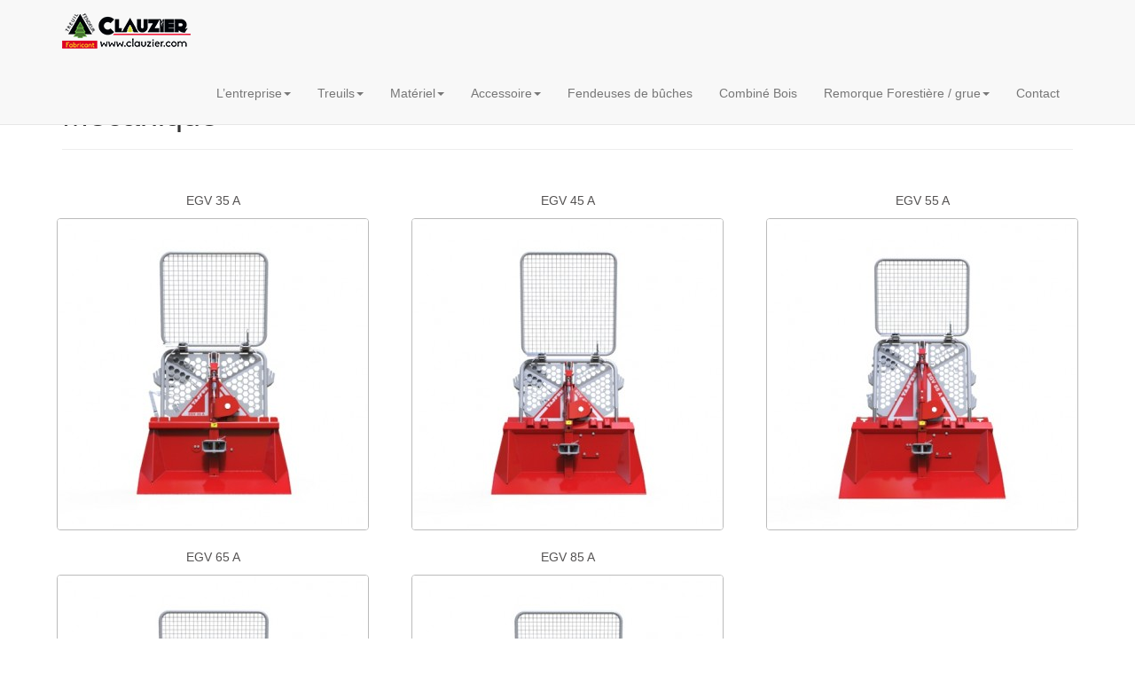

--- FILE ---
content_type: text/html; charset=UTF-8
request_url: https://www.clauzier.com/treuil-tajfun/treuils-tajfun-mecanique/
body_size: 8646
content:

<!doctype html>  

<!--[if IEMobile 7 ]> <html lang="fr-FR"class="no-js iem7"> <![endif]-->
<!--[if lt IE 7 ]> <html lang="fr-FR" class="no-js ie6"> <![endif]-->
<!--[if IE 7 ]>    <html lang="fr-FR" class="no-js ie7"> <![endif]-->
<!--[if IE 8 ]>    <html lang="fr-FR" class="no-js ie8"> <![endif]-->
<!--[if (gte IE 9)|(gt IEMobile 7)|!(IEMobile)|!(IE)]><!--><html lang="fr-FR" class="no-js"><!--<![endif]-->
	
	<head>
        <!-- google font open sans -->
        <link href='http://fonts.googleapis.com/css?family=Open+Sans:300italic,400italic,600italic,700italic,800italic,400,300,600,700,800' rel='stylesheet' type='text/css'>

		<meta charset="utf-8">
		<meta http-equiv="X-UA-Compatible" content="IE=edge,chrome=1">
		<title>Mécanique - Matériel Forestier Clauzier</title>	
		<meta name="viewport" content="width=device-width, initial-scale=1.0">
  		<link rel="pingback" href="https://www.clauzier.com/xmlrpc.php">

		<!-- wordpress head functions -->
		<meta name='robots' content='index, follow, max-image-preview:large, max-snippet:-1, max-video-preview:-1' />

	<!-- This site is optimized with the Yoast SEO plugin v23.3 - https://yoast.com/wordpress/plugins/seo/ -->
	<link rel="canonical" href="https://www.clauzier.com/treuil-tajfun/treuils-tajfun-mecanique/" />
	<meta property="og:locale" content="fr_FR" />
	<meta property="og:type" content="article" />
	<meta property="og:title" content="Mécanique - Matériel Forestier Clauzier" />
	<meta property="og:url" content="https://www.clauzier.com/treuil-tajfun/treuils-tajfun-mecanique/" />
	<meta property="og:site_name" content="Matériel Forestier Clauzier" />
	<meta property="article:publisher" content="https://www.facebook.com/sarlclauzier/" />
	<meta property="article:modified_time" content="2017-10-11T21:14:38+00:00" />
	<meta name="twitter:card" content="summary_large_image" />
	<script type="application/ld+json" class="yoast-schema-graph">{"@context":"https://schema.org","@graph":[{"@type":"WebPage","@id":"https://www.clauzier.com/treuil-tajfun/treuils-tajfun-mecanique/","url":"https://www.clauzier.com/treuil-tajfun/treuils-tajfun-mecanique/","name":"Mécanique - Matériel Forestier Clauzier","isPartOf":{"@id":"https://www.clauzier.com/#website"},"datePublished":"2017-10-11T20:47:30+00:00","dateModified":"2017-10-11T21:14:38+00:00","breadcrumb":{"@id":"https://www.clauzier.com/treuil-tajfun/treuils-tajfun-mecanique/#breadcrumb"},"inLanguage":"fr-FR","potentialAction":[{"@type":"ReadAction","target":["https://www.clauzier.com/treuil-tajfun/treuils-tajfun-mecanique/"]}]},{"@type":"BreadcrumbList","@id":"https://www.clauzier.com/treuil-tajfun/treuils-tajfun-mecanique/#breadcrumb","itemListElement":[{"@type":"ListItem","position":1,"name":"Accueil","item":"https://www.clauzier.com/"},{"@type":"ListItem","position":2,"name":"Treuil forestier TAJFUN","item":"https://www.clauzier.com/treuil-tajfun/"},{"@type":"ListItem","position":3,"name":"Mécanique"}]},{"@type":"WebSite","@id":"https://www.clauzier.com/#website","url":"https://www.clauzier.com/","name":"Matériel Forestier Clauzier","description":"Fabricant de fendeuse de bûches et treuils forestiers","potentialAction":[{"@type":"SearchAction","target":{"@type":"EntryPoint","urlTemplate":"https://www.clauzier.com/?s={search_term_string}"},"query-input":"required name=search_term_string"}],"inLanguage":"fr-FR"}]}</script>
	<!-- / Yoast SEO plugin. -->


<script type="text/javascript">
/* <![CDATA[ */
window._wpemojiSettings = {"baseUrl":"https:\/\/s.w.org\/images\/core\/emoji\/15.0.3\/72x72\/","ext":".png","svgUrl":"https:\/\/s.w.org\/images\/core\/emoji\/15.0.3\/svg\/","svgExt":".svg","source":{"concatemoji":"https:\/\/www.clauzier.com\/wp-includes\/js\/wp-emoji-release.min.js?ver=6.5.7"}};
/*! This file is auto-generated */
!function(i,n){var o,s,e;function c(e){try{var t={supportTests:e,timestamp:(new Date).valueOf()};sessionStorage.setItem(o,JSON.stringify(t))}catch(e){}}function p(e,t,n){e.clearRect(0,0,e.canvas.width,e.canvas.height),e.fillText(t,0,0);var t=new Uint32Array(e.getImageData(0,0,e.canvas.width,e.canvas.height).data),r=(e.clearRect(0,0,e.canvas.width,e.canvas.height),e.fillText(n,0,0),new Uint32Array(e.getImageData(0,0,e.canvas.width,e.canvas.height).data));return t.every(function(e,t){return e===r[t]})}function u(e,t,n){switch(t){case"flag":return n(e,"\ud83c\udff3\ufe0f\u200d\u26a7\ufe0f","\ud83c\udff3\ufe0f\u200b\u26a7\ufe0f")?!1:!n(e,"\ud83c\uddfa\ud83c\uddf3","\ud83c\uddfa\u200b\ud83c\uddf3")&&!n(e,"\ud83c\udff4\udb40\udc67\udb40\udc62\udb40\udc65\udb40\udc6e\udb40\udc67\udb40\udc7f","\ud83c\udff4\u200b\udb40\udc67\u200b\udb40\udc62\u200b\udb40\udc65\u200b\udb40\udc6e\u200b\udb40\udc67\u200b\udb40\udc7f");case"emoji":return!n(e,"\ud83d\udc26\u200d\u2b1b","\ud83d\udc26\u200b\u2b1b")}return!1}function f(e,t,n){var r="undefined"!=typeof WorkerGlobalScope&&self instanceof WorkerGlobalScope?new OffscreenCanvas(300,150):i.createElement("canvas"),a=r.getContext("2d",{willReadFrequently:!0}),o=(a.textBaseline="top",a.font="600 32px Arial",{});return e.forEach(function(e){o[e]=t(a,e,n)}),o}function t(e){var t=i.createElement("script");t.src=e,t.defer=!0,i.head.appendChild(t)}"undefined"!=typeof Promise&&(o="wpEmojiSettingsSupports",s=["flag","emoji"],n.supports={everything:!0,everythingExceptFlag:!0},e=new Promise(function(e){i.addEventListener("DOMContentLoaded",e,{once:!0})}),new Promise(function(t){var n=function(){try{var e=JSON.parse(sessionStorage.getItem(o));if("object"==typeof e&&"number"==typeof e.timestamp&&(new Date).valueOf()<e.timestamp+604800&&"object"==typeof e.supportTests)return e.supportTests}catch(e){}return null}();if(!n){if("undefined"!=typeof Worker&&"undefined"!=typeof OffscreenCanvas&&"undefined"!=typeof URL&&URL.createObjectURL&&"undefined"!=typeof Blob)try{var e="postMessage("+f.toString()+"("+[JSON.stringify(s),u.toString(),p.toString()].join(",")+"));",r=new Blob([e],{type:"text/javascript"}),a=new Worker(URL.createObjectURL(r),{name:"wpTestEmojiSupports"});return void(a.onmessage=function(e){c(n=e.data),a.terminate(),t(n)})}catch(e){}c(n=f(s,u,p))}t(n)}).then(function(e){for(var t in e)n.supports[t]=e[t],n.supports.everything=n.supports.everything&&n.supports[t],"flag"!==t&&(n.supports.everythingExceptFlag=n.supports.everythingExceptFlag&&n.supports[t]);n.supports.everythingExceptFlag=n.supports.everythingExceptFlag&&!n.supports.flag,n.DOMReady=!1,n.readyCallback=function(){n.DOMReady=!0}}).then(function(){return e}).then(function(){var e;n.supports.everything||(n.readyCallback(),(e=n.source||{}).concatemoji?t(e.concatemoji):e.wpemoji&&e.twemoji&&(t(e.twemoji),t(e.wpemoji)))}))}((window,document),window._wpemojiSettings);
/* ]]> */
</script>
<style id='wp-emoji-styles-inline-css' type='text/css'>

	img.wp-smiley, img.emoji {
		display: inline !important;
		border: none !important;
		box-shadow: none !important;
		height: 1em !important;
		width: 1em !important;
		margin: 0 0.07em !important;
		vertical-align: -0.1em !important;
		background: none !important;
		padding: 0 !important;
	}
</style>
<link rel='stylesheet' id='wp-block-library-css' href='https://www.clauzier.com/wp-includes/css/dist/block-library/style.min.css?ver=6.5.7' type='text/css' media='all' />
<style id='classic-theme-styles-inline-css' type='text/css'>
/*! This file is auto-generated */
.wp-block-button__link{color:#fff;background-color:#32373c;border-radius:9999px;box-shadow:none;text-decoration:none;padding:calc(.667em + 2px) calc(1.333em + 2px);font-size:1.125em}.wp-block-file__button{background:#32373c;color:#fff;text-decoration:none}
</style>
<style id='global-styles-inline-css' type='text/css'>
body{--wp--preset--color--black: #000000;--wp--preset--color--cyan-bluish-gray: #abb8c3;--wp--preset--color--white: #ffffff;--wp--preset--color--pale-pink: #f78da7;--wp--preset--color--vivid-red: #cf2e2e;--wp--preset--color--luminous-vivid-orange: #ff6900;--wp--preset--color--luminous-vivid-amber: #fcb900;--wp--preset--color--light-green-cyan: #7bdcb5;--wp--preset--color--vivid-green-cyan: #00d084;--wp--preset--color--pale-cyan-blue: #8ed1fc;--wp--preset--color--vivid-cyan-blue: #0693e3;--wp--preset--color--vivid-purple: #9b51e0;--wp--preset--gradient--vivid-cyan-blue-to-vivid-purple: linear-gradient(135deg,rgba(6,147,227,1) 0%,rgb(155,81,224) 100%);--wp--preset--gradient--light-green-cyan-to-vivid-green-cyan: linear-gradient(135deg,rgb(122,220,180) 0%,rgb(0,208,130) 100%);--wp--preset--gradient--luminous-vivid-amber-to-luminous-vivid-orange: linear-gradient(135deg,rgba(252,185,0,1) 0%,rgba(255,105,0,1) 100%);--wp--preset--gradient--luminous-vivid-orange-to-vivid-red: linear-gradient(135deg,rgba(255,105,0,1) 0%,rgb(207,46,46) 100%);--wp--preset--gradient--very-light-gray-to-cyan-bluish-gray: linear-gradient(135deg,rgb(238,238,238) 0%,rgb(169,184,195) 100%);--wp--preset--gradient--cool-to-warm-spectrum: linear-gradient(135deg,rgb(74,234,220) 0%,rgb(151,120,209) 20%,rgb(207,42,186) 40%,rgb(238,44,130) 60%,rgb(251,105,98) 80%,rgb(254,248,76) 100%);--wp--preset--gradient--blush-light-purple: linear-gradient(135deg,rgb(255,206,236) 0%,rgb(152,150,240) 100%);--wp--preset--gradient--blush-bordeaux: linear-gradient(135deg,rgb(254,205,165) 0%,rgb(254,45,45) 50%,rgb(107,0,62) 100%);--wp--preset--gradient--luminous-dusk: linear-gradient(135deg,rgb(255,203,112) 0%,rgb(199,81,192) 50%,rgb(65,88,208) 100%);--wp--preset--gradient--pale-ocean: linear-gradient(135deg,rgb(255,245,203) 0%,rgb(182,227,212) 50%,rgb(51,167,181) 100%);--wp--preset--gradient--electric-grass: linear-gradient(135deg,rgb(202,248,128) 0%,rgb(113,206,126) 100%);--wp--preset--gradient--midnight: linear-gradient(135deg,rgb(2,3,129) 0%,rgb(40,116,252) 100%);--wp--preset--font-size--small: 13px;--wp--preset--font-size--medium: 20px;--wp--preset--font-size--large: 36px;--wp--preset--font-size--x-large: 42px;--wp--preset--spacing--20: 0.44rem;--wp--preset--spacing--30: 0.67rem;--wp--preset--spacing--40: 1rem;--wp--preset--spacing--50: 1.5rem;--wp--preset--spacing--60: 2.25rem;--wp--preset--spacing--70: 3.38rem;--wp--preset--spacing--80: 5.06rem;--wp--preset--shadow--natural: 6px 6px 9px rgba(0, 0, 0, 0.2);--wp--preset--shadow--deep: 12px 12px 50px rgba(0, 0, 0, 0.4);--wp--preset--shadow--sharp: 6px 6px 0px rgba(0, 0, 0, 0.2);--wp--preset--shadow--outlined: 6px 6px 0px -3px rgba(255, 255, 255, 1), 6px 6px rgba(0, 0, 0, 1);--wp--preset--shadow--crisp: 6px 6px 0px rgba(0, 0, 0, 1);}:where(.is-layout-flex){gap: 0.5em;}:where(.is-layout-grid){gap: 0.5em;}body .is-layout-flex{display: flex;}body .is-layout-flex{flex-wrap: wrap;align-items: center;}body .is-layout-flex > *{margin: 0;}body .is-layout-grid{display: grid;}body .is-layout-grid > *{margin: 0;}:where(.wp-block-columns.is-layout-flex){gap: 2em;}:where(.wp-block-columns.is-layout-grid){gap: 2em;}:where(.wp-block-post-template.is-layout-flex){gap: 1.25em;}:where(.wp-block-post-template.is-layout-grid){gap: 1.25em;}.has-black-color{color: var(--wp--preset--color--black) !important;}.has-cyan-bluish-gray-color{color: var(--wp--preset--color--cyan-bluish-gray) !important;}.has-white-color{color: var(--wp--preset--color--white) !important;}.has-pale-pink-color{color: var(--wp--preset--color--pale-pink) !important;}.has-vivid-red-color{color: var(--wp--preset--color--vivid-red) !important;}.has-luminous-vivid-orange-color{color: var(--wp--preset--color--luminous-vivid-orange) !important;}.has-luminous-vivid-amber-color{color: var(--wp--preset--color--luminous-vivid-amber) !important;}.has-light-green-cyan-color{color: var(--wp--preset--color--light-green-cyan) !important;}.has-vivid-green-cyan-color{color: var(--wp--preset--color--vivid-green-cyan) !important;}.has-pale-cyan-blue-color{color: var(--wp--preset--color--pale-cyan-blue) !important;}.has-vivid-cyan-blue-color{color: var(--wp--preset--color--vivid-cyan-blue) !important;}.has-vivid-purple-color{color: var(--wp--preset--color--vivid-purple) !important;}.has-black-background-color{background-color: var(--wp--preset--color--black) !important;}.has-cyan-bluish-gray-background-color{background-color: var(--wp--preset--color--cyan-bluish-gray) !important;}.has-white-background-color{background-color: var(--wp--preset--color--white) !important;}.has-pale-pink-background-color{background-color: var(--wp--preset--color--pale-pink) !important;}.has-vivid-red-background-color{background-color: var(--wp--preset--color--vivid-red) !important;}.has-luminous-vivid-orange-background-color{background-color: var(--wp--preset--color--luminous-vivid-orange) !important;}.has-luminous-vivid-amber-background-color{background-color: var(--wp--preset--color--luminous-vivid-amber) !important;}.has-light-green-cyan-background-color{background-color: var(--wp--preset--color--light-green-cyan) !important;}.has-vivid-green-cyan-background-color{background-color: var(--wp--preset--color--vivid-green-cyan) !important;}.has-pale-cyan-blue-background-color{background-color: var(--wp--preset--color--pale-cyan-blue) !important;}.has-vivid-cyan-blue-background-color{background-color: var(--wp--preset--color--vivid-cyan-blue) !important;}.has-vivid-purple-background-color{background-color: var(--wp--preset--color--vivid-purple) !important;}.has-black-border-color{border-color: var(--wp--preset--color--black) !important;}.has-cyan-bluish-gray-border-color{border-color: var(--wp--preset--color--cyan-bluish-gray) !important;}.has-white-border-color{border-color: var(--wp--preset--color--white) !important;}.has-pale-pink-border-color{border-color: var(--wp--preset--color--pale-pink) !important;}.has-vivid-red-border-color{border-color: var(--wp--preset--color--vivid-red) !important;}.has-luminous-vivid-orange-border-color{border-color: var(--wp--preset--color--luminous-vivid-orange) !important;}.has-luminous-vivid-amber-border-color{border-color: var(--wp--preset--color--luminous-vivid-amber) !important;}.has-light-green-cyan-border-color{border-color: var(--wp--preset--color--light-green-cyan) !important;}.has-vivid-green-cyan-border-color{border-color: var(--wp--preset--color--vivid-green-cyan) !important;}.has-pale-cyan-blue-border-color{border-color: var(--wp--preset--color--pale-cyan-blue) !important;}.has-vivid-cyan-blue-border-color{border-color: var(--wp--preset--color--vivid-cyan-blue) !important;}.has-vivid-purple-border-color{border-color: var(--wp--preset--color--vivid-purple) !important;}.has-vivid-cyan-blue-to-vivid-purple-gradient-background{background: var(--wp--preset--gradient--vivid-cyan-blue-to-vivid-purple) !important;}.has-light-green-cyan-to-vivid-green-cyan-gradient-background{background: var(--wp--preset--gradient--light-green-cyan-to-vivid-green-cyan) !important;}.has-luminous-vivid-amber-to-luminous-vivid-orange-gradient-background{background: var(--wp--preset--gradient--luminous-vivid-amber-to-luminous-vivid-orange) !important;}.has-luminous-vivid-orange-to-vivid-red-gradient-background{background: var(--wp--preset--gradient--luminous-vivid-orange-to-vivid-red) !important;}.has-very-light-gray-to-cyan-bluish-gray-gradient-background{background: var(--wp--preset--gradient--very-light-gray-to-cyan-bluish-gray) !important;}.has-cool-to-warm-spectrum-gradient-background{background: var(--wp--preset--gradient--cool-to-warm-spectrum) !important;}.has-blush-light-purple-gradient-background{background: var(--wp--preset--gradient--blush-light-purple) !important;}.has-blush-bordeaux-gradient-background{background: var(--wp--preset--gradient--blush-bordeaux) !important;}.has-luminous-dusk-gradient-background{background: var(--wp--preset--gradient--luminous-dusk) !important;}.has-pale-ocean-gradient-background{background: var(--wp--preset--gradient--pale-ocean) !important;}.has-electric-grass-gradient-background{background: var(--wp--preset--gradient--electric-grass) !important;}.has-midnight-gradient-background{background: var(--wp--preset--gradient--midnight) !important;}.has-small-font-size{font-size: var(--wp--preset--font-size--small) !important;}.has-medium-font-size{font-size: var(--wp--preset--font-size--medium) !important;}.has-large-font-size{font-size: var(--wp--preset--font-size--large) !important;}.has-x-large-font-size{font-size: var(--wp--preset--font-size--x-large) !important;}
.wp-block-navigation a:where(:not(.wp-element-button)){color: inherit;}
:where(.wp-block-post-template.is-layout-flex){gap: 1.25em;}:where(.wp-block-post-template.is-layout-grid){gap: 1.25em;}
:where(.wp-block-columns.is-layout-flex){gap: 2em;}:where(.wp-block-columns.is-layout-grid){gap: 2em;}
.wp-block-pullquote{font-size: 1.5em;line-height: 1.6;}
</style>
<link rel='stylesheet' id='contact-form-7-css' href='https://www.clauzier.com/wp-content/plugins/contact-form-7/includes/css/styles.css?ver=5.9.8' type='text/css' media='all' />
<link rel='stylesheet' id='wpa-css-css' href='https://www.clauzier.com/wp-content/plugins/honeypot/includes/css/wpa.css?ver=2.2.02' type='text/css' media='all' />
<link rel='stylesheet' id='bootstrap-css' href='https://www.clauzier.com/wp-content/themes/wordpress-bootstrap-master/library/css/bootstrap.css?ver=1.0' type='text/css' media='all' />
<link rel='stylesheet' id='wpbs-style-css' href='https://www.clauzier.com/wp-content/themes/wordpress-bootstrap-master/style.css?ver=1.0' type='text/css' media='all' />
<script type="text/javascript" src="https://www.clauzier.com/wp-includes/js/jquery/jquery.min.js?ver=3.7.1" id="jquery-core-js"></script>
<script type="text/javascript" src="https://www.clauzier.com/wp-includes/js/jquery/jquery-migrate.min.js?ver=3.4.1" id="jquery-migrate-js"></script>
<script type="text/javascript" src="https://www.clauzier.com/wp-content/themes/wordpress-bootstrap-master/library/js/bootstrap.min.js?ver=1.2" id="bootstrap-js"></script>
<script type="text/javascript" src="https://www.clauzier.com/wp-content/themes/wordpress-bootstrap-master/library/js/scripts.js?ver=1.2" id="wpbs-scripts-js"></script>
<script type="text/javascript" src="https://www.clauzier.com/wp-content/themes/wordpress-bootstrap-master/library/js/modernizr.full.min.js?ver=1.2" id="modernizr-js"></script>
<link rel="https://api.w.org/" href="https://www.clauzier.com/wp-json/" /><link rel="alternate" type="application/json" href="https://www.clauzier.com/wp-json/wp/v2/pages/991" /><link rel='shortlink' href='https://www.clauzier.com/?p=991' />
<link rel="alternate" type="application/json+oembed" href="https://www.clauzier.com/wp-json/oembed/1.0/embed?url=https%3A%2F%2Fwww.clauzier.com%2Ftreuil-tajfun%2Ftreuils-tajfun-mecanique%2F" />
<link rel="alternate" type="text/xml+oembed" href="https://www.clauzier.com/wp-json/oembed/1.0/embed?url=https%3A%2F%2Fwww.clauzier.com%2Ftreuil-tajfun%2Ftreuils-tajfun-mecanique%2F&#038;format=xml" />
<style type="text/css" id="custom-background-css">
body.custom-background { background-color: #ffffff; }
</style>
	<link rel="icon" href="https://www.clauzier.com/wp-content/uploads/2023/02/cropped-Capture-d’écran-2023-02-02-à-12.05.49-32x32.png" sizes="32x32" />
<link rel="icon" href="https://www.clauzier.com/wp-content/uploads/2023/02/cropped-Capture-d’écran-2023-02-02-à-12.05.49-192x192.png" sizes="192x192" />
<link rel="apple-touch-icon" href="https://www.clauzier.com/wp-content/uploads/2023/02/cropped-Capture-d’écran-2023-02-02-à-12.05.49-180x180.png" />
<meta name="msapplication-TileImage" content="https://www.clauzier.com/wp-content/uploads/2023/02/cropped-Capture-d’écran-2023-02-02-à-12.05.49-270x270.png" />
		<!-- end of wordpress head -->
		<!-- IE8 fallback moved below head to work properly. Added respond as well. Tested to work. -->
			<!-- media-queries.js (fallback) -->
		<!--[if lt IE 9]>
			<script src="http://css3-mediaqueries-js.googlecode.com/svn/trunk/css3-mediaqueries.js"></script>			
		<![endif]-->

		<!-- html5.js -->
		<!--[if lt IE 9]>
			<script src="http://html5shim.googlecode.com/svn/trunk/html5.js"></script>
		<![endif]-->	
		
			<!-- respond.js -->
		<!--[if lt IE 9]>
		          <script type='text/javascript' src="http://cdnjs.cloudflare.com/ajax/libs/respond.js/1.4.2/respond.js"></script>
		<![endif]-->

        <link rel="stylesheet" href="https://www.clauzier.com/wp-content/themes/wordpress-bootstrap-master/swipebox/css/swipebox.css">

	</head>
	
	<body class="page-template page-template-page-catgorie-menu page-template-page-catgorie-menu-php page page-id-991 page-child parent-pageid-985 custom-background">

	<script>
  (function(i,s,o,g,r,a,m){i['GoogleAnalyticsObject']=r;i[r]=i[r]||function(){
  (i[r].q=i[r].q||[]).push(arguments)},i[r].l=1*new Date();a=s.createElement(o),
  m=s.getElementsByTagName(o)[0];a.async=1;a.src=g;m.parentNode.insertBefore(a,m)
  })(window,document,'script','//www.google-analytics.com/analytics.js','ga');

  ga('create', 'UA-54989628-1', 'auto');
  ga('send', 'pageview');

</script>
				
		<header role="banner">

				
			<div class="navbar navbar-default navbar-fixed-top">
				<div class="container">
          
					<div class="navbar-header">
						<button type="button" class="navbar-toggle" data-toggle="collapse" data-target=".navbar-responsive-collapse">
							<span class="icon-bar"></span>
							<span class="icon-bar"></span>
							<span class="icon-bar"></span>
						</button>

						<a class="navbar-brand" title="Fabricant de fendeuse de bûches et treuils forestiers" href="https://www.clauzier.com"><img src="https://www.clauzier.com/wp-content/themes/wordpress-bootstrap-master/images/clauzier.png" alt="Clauzier"/></a>
					</div>


					<div class="collapse navbar-collapse navbar-responsive-collapse">
						<ul id="menu-main-menu" class="nav navbar-nav"><li id="menu-item-27" class="dropdown menu-item menu-item-type-post_type menu-item-object-page menu-item-has-children"><a href="https://www.clauzier.com/lentreprise/">L’entreprise<b class="caret"></b></a>
<ul class="dropdown-menu">
	<li id="menu-item-286" class="menu-item menu-item-type-post_type menu-item-object-page"><a href="https://www.clauzier.com/actualites/">Actualités</a></li>
	<li id="menu-item-649" class="menu-item menu-item-type-post_type menu-item-object-page"><a href="https://www.clauzier.com/occasions/">occasions</a></li>
</ul>
</li>
<li id="menu-item-918" class="dropdown menu-item menu-item-type-custom menu-item-object-custom current-menu-ancestor menu-item-has-children"><a>Treuils<b class="caret"></b></a>
<ul class="dropdown-menu">
	<li id="menu-item-26" class="menu-item menu-item-type-post_type menu-item-object-page"><a href="https://www.clauzier.com/treuils-forestiers/">Treuils  Forestiers Clauzier</a></li>
	<li id="menu-item-987" class="dropdown menu-item menu-item-type-post_type menu-item-object-page current-page-ancestor current-menu-ancestor current-menu-parent current-page-parent current_page_parent current_page_ancestor menu-item-has-children"><a href="https://www.clauzier.com/treuil-tajfun/">Treuil  forestier TAJFUN<b class="caret"></b></a>
	<ul class="dropdown-menu">
		<li id="menu-item-998" class="menu-item menu-item-type-post_type menu-item-object-page current-menu-item page_item page-item-991 current_page_item"><a href="https://www.clauzier.com/treuil-tajfun/treuils-tajfun-mecanique/">Mécanique</a></li>
		<li id="menu-item-997" class="menu-item menu-item-type-post_type menu-item-object-page"><a href="https://www.clauzier.com/treuils-tajfun-electro-hydraulique-ahk/">Electro-hydraulique AHK</a></li>
		<li id="menu-item-1008" class="menu-item menu-item-type-post_type menu-item-object-page"><a href="https://www.clauzier.com/electro-hydraulique-poulie-deroulante-ahk-sg/">Electro-hydraulique poulie déroulante AHK SG</a></li>
		<li id="menu-item-1074" class="menu-item menu-item-type-post_type menu-item-object-page"><a href="https://www.clauzier.com/treuil-tajfun/zs-monte-a-l-arriere-et-a-l-avant/">ZS (monté a l’ arrière et a l’ avant)</a></li>
	</ul>
</li>
	<li id="menu-item-1946" class="menu-item menu-item-type-post_type menu-item-object-page"><a href="https://www.clauzier.com/treuil-portatif-winch/">Treuil portatif Winch</a></li>
</ul>
</li>
<li id="menu-item-2026" class="dropdown menu-item menu-item-type-post_type menu-item-object-page menu-item-has-children"><a href="https://www.clauzier.com/accessoire-forestier/">Matériel<b class="caret"></b></a>
<ul class="dropdown-menu">
	<li id="menu-item-2069" class="menu-item menu-item-type-post_type menu-item-object-produit"><a href="https://www.clauzier.com/produit/rateau-forestier-rf-15-1400/">Râteau forestier RF 15 / 1400</a></li>
	<li id="menu-item-2051" class="menu-item menu-item-type-post_type menu-item-object-produit"><a href="https://www.clauzier.com/produit/rateau-forestier-rf-1595/">Râteau forestier RF 1595</a></li>
	<li id="menu-item-2060" class="menu-item menu-item-type-post_type menu-item-object-produit"><a href="https://www.clauzier.com/produit/rateau-forestier-rf1151/">Râteau forestier RF1151</a></li>
	<li id="menu-item-2082" class="menu-item menu-item-type-post_type menu-item-object-produit"><a href="https://www.clauzier.com/produit/broyeur-de-branche-heizohack/">Broyeur de branche HEIZOHACK</a></li>
	<li id="menu-item-2035" class="menu-item menu-item-type-post_type menu-item-object-produit"><a href="https://www.clauzier.com/produit/pince-a-grume/">Pince à grume</a></li>
</ul>
</li>
<li id="menu-item-999" class="dropdown menu-item menu-item-type-post_type menu-item-object-page menu-item-has-children"><a href="https://www.clauzier.com/materiel/">Accessoire<b class="caret"></b></a>
<ul class="dropdown-menu">
	<li id="menu-item-1676" class="menu-item menu-item-type-post_type menu-item-object-page"><a href="https://www.clauzier.com/pince-a-bois/">Pince a bois</a></li>
	<li id="menu-item-1132" class="menu-item menu-item-type-post_type menu-item-object-page"><a href="https://www.clauzier.com/cable/">Câble</a></li>
	<li id="menu-item-1138" class="menu-item menu-item-type-post_type menu-item-object-page"><a href="https://www.clauzier.com/poulie/">Poulie de renvoie</a></li>
	<li id="menu-item-1137" class="menu-item menu-item-type-post_type menu-item-object-page"><a href="https://www.clauzier.com/radio-commande/">Radio commande</a></li>
</ul>
</li>
<li id="menu-item-25" class="menu-item menu-item-type-post_type menu-item-object-page"><a href="https://www.clauzier.com/fendeuses-de-buches/">Fendeuses de bûches</a></li>
<li id="menu-item-820" class="menu-item menu-item-type-post_type menu-item-object-page"><a href="https://www.clauzier.com/combine-tajfun/">Combiné Bois</a></li>
<li id="menu-item-1324" class="dropdown menu-item menu-item-type-post_type menu-item-object-page menu-item-has-children"><a href="https://www.clauzier.com/remorque-forestiere/">Remorque Forestière / grue<b class="caret"></b></a>
<ul class="dropdown-menu">
	<li id="menu-item-1902" class="menu-item menu-item-type-post_type menu-item-object-produit"><a href="https://www.clauzier.com/produit/remorque-forestiere-clauzier-5t/">Remorque forestière Clauzier 5T</a></li>
	<li id="menu-item-1907" class="dropdown menu-item menu-item-type-post_type menu-item-object-page menu-item-has-children"><a href="https://www.clauzier.com/remorque-forestiere-tajfun/">Remorque forestière Tajfun<b class="caret"></b></a>
	<ul class="dropdown-menu">
		<li id="menu-item-1924" class="menu-item menu-item-type-post_type menu-item-object-produit"><a href="https://www.clauzier.com/produit/remorque-forestiere-tajfun-gap-140/">Remorque forestière Tajfun GAP 140</a></li>
	</ul>
</li>
	<li id="menu-item-1913" class="menu-item menu-item-type-post_type menu-item-object-page"><a href="https://www.clauzier.com/grue-tajfun-dot-zk-ou-k/">Grue Tajfun DOT (ZK ou K)</a></li>
	<li id="menu-item-1914" class="dropdown menu-item menu-item-type-post_type menu-item-object-page menu-item-has-children"><a href="https://www.clauzier.com/remorque-forestiere/remorque-forestiere-agriduarte/">Remorque forestière Agriduarte<b class="caret"></b></a>
	<ul class="dropdown-menu">
		<li id="menu-item-1929" class="menu-item menu-item-type-post_type menu-item-object-produit"><a href="https://www.clauzier.com/produit/remorque-forestiere-agriduarte-rf-12/">Remorque forestière Agriduarte RF 12</a></li>
		<li id="menu-item-1935" class="menu-item menu-item-type-post_type menu-item-object-produit"><a href="https://www.clauzier.com/produit/remorque-forestiere-agriduarte-rf-16/">Remorque forestière Agriduarte RF 16</a></li>
	</ul>
</li>
</ul>
</li>
<li id="menu-item-633" class="menu-item menu-item-type-post_type menu-item-object-page"><a href="https://www.clauzier.com/contact/">Contact</a></li>
</ul>
						<!--						<form class="navbar-form navbar-right" role="search" method="get" id="searchform" action="--><!--">-->
<!--							<div class="form-group">-->
<!--								<input name="s" id="s" type="text" class="search-query form-control" autocomplete="off" placeholder="--><!--" data-provide="typeahead" data-items="4" data-source='--><!--'>-->
<!--							</div>-->
<!--						</form>-->
											</div>

				</div> <!-- end .container -->
			</div> <!-- end .navbar -->
		
		</header> <!-- end header -->
		
		<div class="page-container">
    <div class="container">
        <div id="content" class="clearfix row">
            <div id="main" class="col col-lg-12 clearfix" role="main">
                                <article id="post-991" class="clearfix post-991 page type-page status-publish hentry" role="article">
                    <header>
                        <div class="page-header"><h1>Mécanique</h1></div>
                    </header> <!-- end article header -->
                    <section class="post_content">
                                            </section> <!-- end article section -->
                </article> <!-- end article -->
                                            </div> <!-- end #main -->
            <div id="product-list" class="row clearfix">
                                        <div class="col-sm-4" style="text-align: center; margin-bottom: 20px;">
                              <a href="https://www.clauzier.com/produit/egv-35-a/">
                                <p>EGV 35 A</p>
                                <img src="https://www.clauzier.com/wp-content/uploads/2017/10/Resize-350x350.jpg" class="attachment-taille-liste-produits size-taille-liste-produits wp-post-image" alt="" decoding="async" loading="lazy" srcset="https://www.clauzier.com/wp-content/uploads/2017/10/Resize-350x350.jpg 350w, https://www.clauzier.com/wp-content/uploads/2017/10/Resize-150x150.jpg 150w, https://www.clauzier.com/wp-content/uploads/2017/10/Resize-125x125.jpg 125w" sizes="(max-width: 350px) 100vw, 350px" />                              </a>
                            </div>
                                                   <div class="col-sm-4" style="text-align: center; margin-bottom: 20px;">
                              <a href="https://www.clauzier.com/produit/egv-45-a/">
                                <p>EGV 45 A</p>
                                <img src="https://www.clauzier.com/wp-content/uploads/2017/10/45-a-350x350.jpg" class="attachment-taille-liste-produits size-taille-liste-produits wp-post-image" alt="" decoding="async" loading="lazy" srcset="https://www.clauzier.com/wp-content/uploads/2017/10/45-a-350x350.jpg 350w, https://www.clauzier.com/wp-content/uploads/2017/10/45-a-150x150.jpg 150w, https://www.clauzier.com/wp-content/uploads/2017/10/45-a-125x125.jpg 125w" sizes="(max-width: 350px) 100vw, 350px" />                              </a>
                            </div>
                                                   <div class="col-sm-4" style="text-align: center; margin-bottom: 20px;">
                              <a href="https://www.clauzier.com/produit/egv-55-a/">
                                <p>EGV 55 A</p>
                                <img src="https://www.clauzier.com/wp-content/uploads/2017/10/55a-350x350.jpg" class="attachment-taille-liste-produits size-taille-liste-produits wp-post-image" alt="" decoding="async" loading="lazy" srcset="https://www.clauzier.com/wp-content/uploads/2017/10/55a-350x350.jpg 350w, https://www.clauzier.com/wp-content/uploads/2017/10/55a-150x150.jpg 150w, https://www.clauzier.com/wp-content/uploads/2017/10/55a-125x125.jpg 125w" sizes="(max-width: 350px) 100vw, 350px" />                              </a>
                            </div>
                                                   <div class="col-sm-4" style="text-align: center; margin-bottom: 20px;">
                              <a href="https://www.clauzier.com/produit/egv-65-a/">
                                <p>EGV 65 A</p>
                                <img src="https://www.clauzier.com/wp-content/uploads/2017/10/65a-350x350.jpg" class="attachment-taille-liste-produits size-taille-liste-produits wp-post-image" alt="" decoding="async" loading="lazy" srcset="https://www.clauzier.com/wp-content/uploads/2017/10/65a-350x350.jpg 350w, https://www.clauzier.com/wp-content/uploads/2017/10/65a-150x150.jpg 150w, https://www.clauzier.com/wp-content/uploads/2017/10/65a-125x125.jpg 125w" sizes="(max-width: 350px) 100vw, 350px" />                              </a>
                            </div>
                                                   <div class="col-sm-4" style="text-align: center; margin-bottom: 20px;">
                              <a href="https://www.clauzier.com/produit/egv-85-a/">
                                <p>EGV 85 A</p>
                                <img src="https://www.clauzier.com/wp-content/uploads/2017/10/85a-350x350.jpg" class="attachment-taille-liste-produits size-taille-liste-produits wp-post-image" alt="" decoding="async" loading="lazy" srcset="https://www.clauzier.com/wp-content/uploads/2017/10/85a-350x350.jpg 350w, https://www.clauzier.com/wp-content/uploads/2017/10/85a-150x150.jpg 150w, https://www.clauzier.com/wp-content/uploads/2017/10/85a-125x125.jpg 125w" sizes="(max-width: 350px) 100vw, 350px" />                              </a>
                            </div>
                                   </div>
        </div> <!-- end #content -->
    </div> <!-- end .container -->

        <div class="container">

            <footer role="contentinfo">

                <div id="inner-footer" class="clearfix">
                    <hr />
                    <div id="widget-footer" class="clearfix row">
                        
		<div id="recent-posts-4" class="widget col-sm-4 widget_recent_entries">
		<h4 class="widgettitle">Actualités</h4>
		<ul>
											<li>
					<a href="https://www.clauzier.com/rateau-forestier-rf15-1400/">Râteau forestier RF15 / 1400</a>
									</li>
											<li>
					<a href="https://www.clauzier.com/rateau-forestier-rf-1595/">Râteau forestier RF 1595</a>
									</li>
					</ul>

		</div>                                                                                                                    </div>

                    <nav class="clearfix">
                                            </nav>

                    <!-- <p class="pull-right"><a href="http://320press.com" id="credit320" title="By the dudes of 320press">320press</a></p>-->

                    <span class="attribution-name">&copy; Matériel Forestier Clauzier</span>
                    <ul class="social-links">
                        <li><a id="social-facebook" class="social-link" href="https://www.facebook.com/sarlclauzier" title="facebook">facebook</a></li>
                        <li><a id="social-youtube"  class="social-link" href="https://www.youtube.com/channel/UCJC918kxuib5VfkuMZaDmFg" title="youtube">youtube</a></li>
                        <li><a id="social-google"  class="social-link" rel="publisher" href="https://plus.google.com/116507327592230646185" title="google +">Google +</a></li>
                    </ul>

                </div> <!-- end #inner-footer -->

            </footer> <!-- end footer -->

        </div> <!-- end #container -->

        <!--[if lt IE 7 ]>
        <script src="//ajax.googleapis.com/ajax/libs/chrome-frame/1.0.3/CFInstall.min.js"></script>
        <script>window.attachEvent('onload',function(){CFInstall.check({mode:'overlay'})})</script>
        <![endif]-->

        <script type="text/javascript" src="https://www.clauzier.com/wp-includes/js/dist/vendor/wp-polyfill-inert.min.js?ver=3.1.2" id="wp-polyfill-inert-js"></script>
<script type="text/javascript" src="https://www.clauzier.com/wp-includes/js/dist/vendor/regenerator-runtime.min.js?ver=0.14.0" id="regenerator-runtime-js"></script>
<script type="text/javascript" src="https://www.clauzier.com/wp-includes/js/dist/vendor/wp-polyfill.min.js?ver=3.15.0" id="wp-polyfill-js"></script>
<script type="text/javascript" src="https://www.clauzier.com/wp-includes/js/dist/hooks.min.js?ver=2810c76e705dd1a53b18" id="wp-hooks-js"></script>
<script type="text/javascript" src="https://www.clauzier.com/wp-includes/js/dist/i18n.min.js?ver=5e580eb46a90c2b997e6" id="wp-i18n-js"></script>
<script type="text/javascript" id="wp-i18n-js-after">
/* <![CDATA[ */
wp.i18n.setLocaleData( { 'text direction\u0004ltr': [ 'ltr' ] } );
/* ]]> */
</script>
<script type="text/javascript" src="https://www.clauzier.com/wp-content/plugins/contact-form-7/includes/swv/js/index.js?ver=5.9.8" id="swv-js"></script>
<script type="text/javascript" id="contact-form-7-js-extra">
/* <![CDATA[ */
var wpcf7 = {"api":{"root":"https:\/\/www.clauzier.com\/wp-json\/","namespace":"contact-form-7\/v1"}};
/* ]]> */
</script>
<script type="text/javascript" id="contact-form-7-js-translations">
/* <![CDATA[ */
( function( domain, translations ) {
	var localeData = translations.locale_data[ domain ] || translations.locale_data.messages;
	localeData[""].domain = domain;
	wp.i18n.setLocaleData( localeData, domain );
} )( "contact-form-7", {"translation-revision-date":"2024-10-17 17:27:10+0000","generator":"GlotPress\/4.0.1","domain":"messages","locale_data":{"messages":{"":{"domain":"messages","plural-forms":"nplurals=2; plural=n > 1;","lang":"fr"},"This contact form is placed in the wrong place.":["Ce formulaire de contact est plac\u00e9 dans un mauvais endroit."],"Error:":["Erreur\u00a0:"]}},"comment":{"reference":"includes\/js\/index.js"}} );
/* ]]> */
</script>
<script type="text/javascript" src="https://www.clauzier.com/wp-content/plugins/contact-form-7/includes/js/index.js?ver=5.9.8" id="contact-form-7-js"></script>
<script type="text/javascript" src="https://www.clauzier.com/wp-content/plugins/honeypot/includes/js/wpa.js?ver=2.2.02" id="wpascript-js"></script>
<script type="text/javascript" id="wpascript-js-after">
/* <![CDATA[ */
wpa_field_info = {"wpa_field_name":"dbfvwk7477","wpa_field_value":977597,"wpa_add_test":"no"}
/* ]]> */
</script>
<script type="text/javascript" src="https://www.clauzier.com/wp-includes/js/comment-reply.min.js?ver=6.5.7" id="comment-reply-js" async="async" data-wp-strategy="async"></script>

        <script src="//ajax.googleapis.com/ajax/libs/jquery/2.0.3/jquery.min.js"></script>

        <script src="https://www.clauzier.com/wp-content/themes/wordpress-bootstrap-master/swipebox/js/jquery.swipebox.js"></script>
        <script>
            $(window).load(function() {
                $(' .product-content a').addClass('swipebox col-xs-2');
                $( '.swipebox' ).swipebox();
            });
        </script>

	</body>

</html>

--- FILE ---
content_type: text/css
request_url: https://www.clauzier.com/wp-content/themes/wordpress-bootstrap-master/style.css?ver=1.0
body_size: 2346
content:
/*
Theme Name: Clauzier
Description: A simple responsive theme based on the Bootstrap framework. Includes multiple page templates, two different sidebars and a theme options panel.
Version: 1.0
Author: Thibault Clauzier
Author URI: http://thibaultclauzier.fr
Tags: black, white, one-column, two-columns, flexible-width, custom-background, custom-colors, custom-menu, full-width-template, theme-options
License: Private
License URI: Private
*/

/* HEADS UP: Everything that you will normally find here can be found in the library/less/wp.less */

body{
    /*font-family: Georgia, Times, "Times New Roman", serif;*/
    font-family: 'Open Sans', sans-serif;
}
h1, h2, h3, h4, h5, h6, .h1, .h2, .h3, .h4, .h5, .h6{
    font-family: 'Open Sans', sans-serif;
}
img{
    max-width: 100%;
}
.lead{
    color: #969696;
}
a{
    color: #555353;
    cursor: pointer;
}
a:hover{
    color: #858585;
}

#main article{
    border: 0 solid transparent;
}


/* responsive images */
.entry-content img,
.comment-content img,
.widget img {
    max-width: 97.5%; /* Fluid images for posts, comments, and widgets */
}
img[class*="align"],
img[class*="wp-image-"] {
    height: auto; /* Make sure images with WordPress-added height and width >attributes are scaled correctly */
}
img.size-full {
    max-width: 97.5%;
    width: auto; /* Prevent stretching of full-size images with height and >>width attributes in IE8 */
}

/* header */
.navbar-toggle{
  margin-top: 17px;
}

@media screen and (min-width: 768px) and (max-width: 1199px) {
    body{
        padding-top: 120px;
    }
    .navbar-nav{
        float: none;
        margin: 0 auto;
        clear: both;
        text-align: center;
        font-size: 13px;
    }
    .navbar-nav > li{
        float: none;
        display: inline-block;
    }
    .navbar-header{
        float: none;
    }
    .navbar-header .navbar-brand{
        display: block;
        float: none;
        text-align: center;
    }
}
@media screen and (min-width: 1200px) {
    .navbar-nav{
        float: right;
    }
    .navbar-nav li a{
        padding: 25px 15px;
    }
}


/* home */
.home-splash{
    background: url('images/bg.jpg') no-repeat center fixed;
    -moz-background-size: cover; /* pour Firefox */
    -o-background-size: cover; /* pour Opera */
    background-size: cover; /* version standardisée */
    /*height: 786px;*/
    text-align: center;
    width: 100%;
    margin: 0 0 40px 0;
}
.home-splash-image{
    display: inline-block;
    max-width: 80%;
    /*margin: 150px 0 0 0;*/
}
.home-info{
    /*background: #f1f1f1;*/
    /*color: #6b6b6b;*/
    background: #74c3c4;
    color: #fff;
    text-transform: uppercase;
    padding: 12px;
}
.home-caption{
    font-size: 21px;
    color: #969696;
    font-weight: 300;
}
.home-row > div{
    margin-bottom: 50px;
}
.home-row > div img{
    border: 1px solid #bbb;
}


@media screen and (max-width: 767px){
    .home-splash-image{
        padding: 90px 0 70px 0;
    }
}
@media screen and (min-width: 768px) and (max-width: 991px) {
    .home-splash-image{
        padding: 150px 0 120px 0;
    }
}
@media screen and (min-width: 991px) {
    .home-splash-image{
        padding: 180px 0 180px 0;
    }
}




/* --[ Layout ]-- */
.navbar-wrapper {
    min-height: 70px;
    /*Prevent entire page to shrink when navbar floats*/
}


/* NAV */
/*.navbar {*/
    /*margin: 0;*/
/*}*/

/*.navbar .nav > .active a:hover {*/
    /*background-color: inherit;*/
    /*box-shadow: none;*/
    /*color: inherit;*/
/*}*/
/*.navbar .brand,*/
/*.navbar-fixed-top .brand {*/
    /*margin:0;*/
    /*padding: 13px 0 17px 0;*/
    /*line-height: 40px;*/
/*}*/

/*.navbar .nav {*/
    /*margin-right: 0;*/
/*}*/
.navbar .nav li {
    /*line-height: 40px;*/
    /*width: 20%;*/
}
/*.navbar .nav > li > a,*/
/*.client-list-nav a {*/
    /*font-weight: 400;*/
    /*font-size: 11px;*/
    /*color: #6E7982;*/
    /*text-transform: uppercase;*/
    /*letter-spacing: 2px;*/
    /*padding: 17px 0 13px 0;*/
    /*text-shadow: none;*/
/*}*/
/**/
/*.navbar .brand,*/
/*.navbar .nav > .active,*/
/*.navbar .nav > .active > a {*/
    /*color: #e33b00;*/
    /*background-color: inherit;*/
    /*box-shadow: none;*/
/*}*/
/**/
/*.navbar-inner {*/
    /*background-image: none;*/
    /*border: 0 none;*/
    /*border-radius: 0;*/
    /*box-shadow: none;*/
    /*background-color: #fff;*/
    /*line-height: 40px;*/
    /*padding: 0;*/
    /*filter: none !important;*/
/*}*/
/**/
/*.navbar-inner .container-fluid {*/
    /*padding:0;*/
/*}*/
/*.navbar-shadow {*/
    /*background-color: #fff;*/
    /*position:relative;*/
    /*padding: 0;*/
    /*box-shadow: 0 1px 4px rgba(0, 0, 0, 0.1);*/
    /*z-index: 10000;*/
/*}*/
/**/


/* navbar fixed */
/*.navbar-fixed-top {*/
    /*position: fixed !important;*/
/*}*/
/*.navbar-inner.navbar-fixed-top {*/
    /*box-shadow: 0 1px 4px rgba(0, 0, 0, 0.1);*/
/*}*/
/**/
/*@media (max-width: 480px) {*/
    /*.navbar .btn-navbar {*/
        /*display: block;*/
    /*}*/
/*}*/
/**/
/*@media (max-width: 767px) {*/
    /*body {*/
        /*padding:0;*/
    /*}*/
    /*.navbar-wrapper {*/
        /*min-height: 52px;*/
    /*}*/
    /*.navbar-fixed-top,*/
    /*.navbar-fixed-bottom,*/
    /*.navbar-static-top {*/
        /*margin: 0;*/
    /*}*/
    /*.navbar .btn-navbar {*/
        /*margin-right: 30px;*/
    /*}*/
    /*.navbar .brand,*/
    /*.collapse .nav {*/
        /*margin-left: 30px;*/
    /*}*/
    /*.navbar-inner {*/
        /*line-height: inherit;*/
        /*height: auto;*/
        /*padding:0 !important;*/
    /*}*/
    /*.navbar .brand {*/
        /*line-height: 20px;*/
    /*}*/
    /*.navbar .nav li {*/
        /*line-height: 20px;*/
    /*}*/
    /*.navbar .nav > li > a {*/
        /*padding: 10px 15px;*/
    /*}*/
    /*.navbar .btn-navbar,*/
    /*.navbar-fixed-top .btn-navbar {*/
        /*padding: 2px;*/
        /*background: transparent url('../images/nav-collapse.png') no-repeat center;*/
        /*border: 0 none;*/
        /*box-shadow: none;*/
        /*color: inherit;*/
        /*text-shadow: none;*/
        /*width: 25px;*/
        /*height: 20px;*/
    /*}*/
    /*.navbar .btn-navbar {*/
        /*margin-top: 14px;*/
    /*}*/
    /*.navbar .container {*/
        /*padding: 0;*/
    /*}*/
/*}*/
/**/
/*@media (max-width: 979px) {*/
    /*body {*/
        /*padding-top: 0;*/
    /*}*/
/**/
/*}*/
/*@media (min-width: 767px) and (max-width: 979px) {*/
    /*.collapse .nav {*/
        /*margin-left: 100px;*/
    /*}*/
    /*.navbar-fixed-top .container {*/
        /*width: 724px;*/
    /*}*/
/*}*/



/* product list */
#product-list img{
    border: 1px solid #bbb;
    border-radius: 4px;
}

/* single */
.project-thumbnail{
    margin-top: 25px;
}
.project-thumbnail{
    border: 1px solid #bbb;
    border-radius: 4px;
}

/* single - gallery */
.product-content a{
    display: inline-block;
    margin: 15px 0;
}
.product-content a.video:before{
    content: ' ';
    display: block;
    position: absolute;
    top: 28%;
    left: 36%;
    width: 30%;
    height: 44%;
    background: url('images/play.png') no-repeat center center;
    background-size: 100% 100%;
}
@media screen and (min-width: 768px) and (max-width: 991px) {
    .product-content a.video:before{
        top: 19px;
        left: 35px;
        width: 50px;
        height: 50px;
    }
}
@media screen and (min-width: 992px) {
    .product-content a.video:before{
        top: 24px;
        left: 39px;
        width: 80px;
        height: 80px;
    }
}
@media screen and (min-width: 1200px) {
    .product-content a.video:before{
        top: 35px;
        left: 51px;
    }
}
.product-content a img{
    border: 1px solid #bbb;
    border-radius: 4px;
}

/* contact form */
.wpcf7-text{
    padding: 10px;
    width: 100%;
}
.wpcf7-textarea{
    padding: 10px;
    resize: vertical;
    width: 100%;
}

/* sidebar */
#sidebar1{
    margin-top: 30px;
}



.social-links {
    display: inline-block;
    text-align: right;
    float: right;
}
.social-links li{
    display: inline-block;
}
.social-link{
    display: inline-block;
    height: 48px;
    margin: 0 10px;
    text-indent: -9999px;
    text-align: left;
    width: 48px;

}
#social-facebook{
    background: url('images/fb.png') no-repeat 0 0;
}
#social-youtube{
    background: url('images/youtube.png') no-repeat 0 0;
}
#social-google{
    background: url('images/google+.png') no-repeat 0 0;
}


--- FILE ---
content_type: text/plain
request_url: https://www.google-analytics.com/j/collect?v=1&_v=j102&a=1223890662&t=pageview&_s=1&dl=https%3A%2F%2Fwww.clauzier.com%2Ftreuil-tajfun%2Ftreuils-tajfun-mecanique%2F&ul=en-us%40posix&dt=M%C3%A9canique%20-%20Mat%C3%A9riel%20Forestier%20Clauzier&sr=1280x720&vp=1280x720&_u=IEBAAEABAAAAACAAI~&jid=803464156&gjid=102836674&cid=982856047.1769276185&tid=UA-54989628-1&_gid=19482811.1769276185&_r=1&_slc=1&z=22241219
body_size: -450
content:
2,cG-K06R343MFK